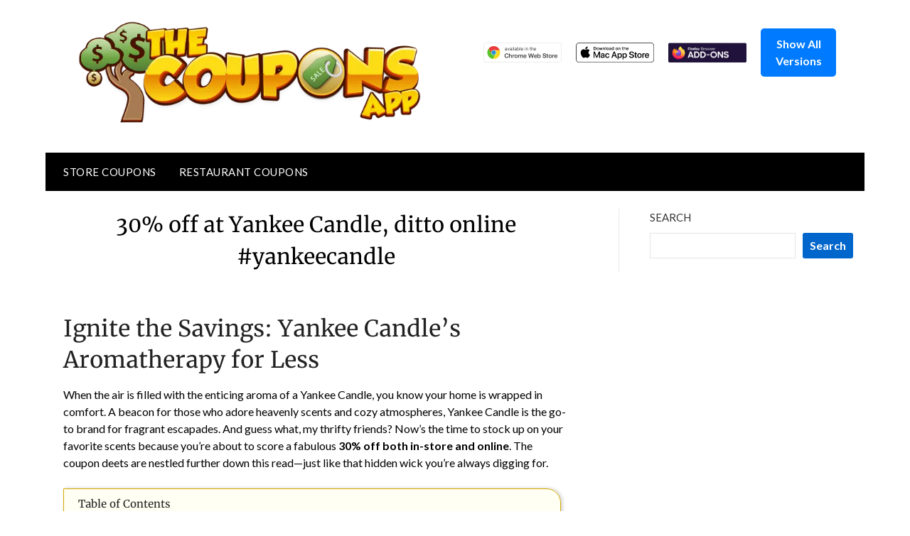

--- FILE ---
content_type: text/html; charset=utf-8
request_url: https://www.google.com/recaptcha/api2/aframe
body_size: 267
content:
<!DOCTYPE HTML><html><head><meta http-equiv="content-type" content="text/html; charset=UTF-8"></head><body><script nonce="dLYLyythKeZ6VGy1JliqTg">/** Anti-fraud and anti-abuse applications only. See google.com/recaptcha */ try{var clients={'sodar':'https://pagead2.googlesyndication.com/pagead/sodar?'};window.addEventListener("message",function(a){try{if(a.source===window.parent){var b=JSON.parse(a.data);var c=clients[b['id']];if(c){var d=document.createElement('img');d.src=c+b['params']+'&rc='+(localStorage.getItem("rc::a")?sessionStorage.getItem("rc::b"):"");window.document.body.appendChild(d);sessionStorage.setItem("rc::e",parseInt(sessionStorage.getItem("rc::e")||0)+1);localStorage.setItem("rc::h",'1768829345357');}}}catch(b){}});window.parent.postMessage("_grecaptcha_ready", "*");}catch(b){}</script></body></html>